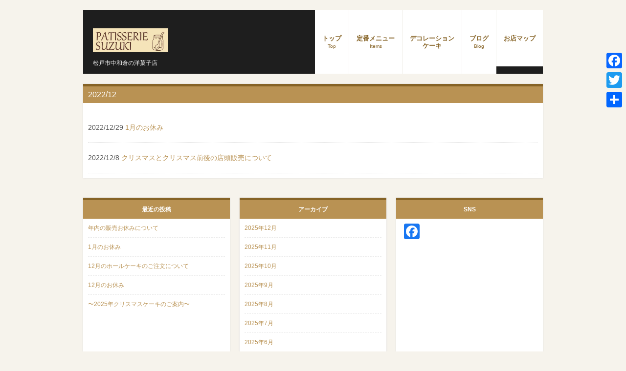

--- FILE ---
content_type: text/html; charset=UTF-8
request_url: https://www.patisserie-suzuki.com/2022/12/
body_size: 40572
content:
<!DOCTYPE html>
<html dir="ltr" lang="ja">
<head>
<meta charset="UTF-8">
<meta name="viewport" content="width=device-width">
<meta name="description" content="12月, 2022 | patisserie suzuki - 松戸市中和倉の洋菓子店">

<link rel="profile" href="http://gmpg.org/xfn/11">
<link rel="stylesheet" type="text/css" media="all" href="https://www.patisserie-suzuki.com/wp-content/themes/patisserie-suzuki/style.css">
<link rel="pingback" href="https://www.patisserie-suzuki.com/xmlrpc.php">
<!--[if lt IE 9]>
<script src="https://www.patisserie-suzuki.com/wp-content/themes/tpl_078_rwd/js/html5.js"></script>
<script src="https://www.patisserie-suzuki.com/wp-content/themes/tpl_078_rwd/js/css3-mediaqueries.js"></script>
<![endif]-->

		<!-- All in One SEO 4.7.0 - aioseo.com -->
		<title>12月, 2022 | patisserie suzuki</title>
		<meta name="robots" content="noindex, max-snippet:-1, max-image-preview:large, max-video-preview:-1" />
		<link rel="canonical" href="https://www.patisserie-suzuki.com/2022/12/" />
		<meta name="generator" content="All in One SEO (AIOSEO) 4.7.0" />
		<script type="application/ld+json" class="aioseo-schema">
			{"@context":"https:\/\/schema.org","@graph":[{"@type":"BreadcrumbList","@id":"https:\/\/www.patisserie-suzuki.com\/2022\/12\/#breadcrumblist","itemListElement":[{"@type":"ListItem","@id":"https:\/\/www.patisserie-suzuki.com\/#listItem","position":1,"name":"Home","item":"https:\/\/www.patisserie-suzuki.com\/","nextItem":"https:\/\/www.patisserie-suzuki.com\/2022\/#listItem"},{"@type":"ListItem","@id":"https:\/\/www.patisserie-suzuki.com\/2022\/#listItem","position":2,"name":"2022","item":"https:\/\/www.patisserie-suzuki.com\/2022\/","nextItem":"https:\/\/www.patisserie-suzuki.com\/2022\/12\/#listItem","previousItem":"https:\/\/www.patisserie-suzuki.com\/#listItem"},{"@type":"ListItem","@id":"https:\/\/www.patisserie-suzuki.com\/2022\/12\/#listItem","position":3,"name":"12\u6708, 2022","previousItem":"https:\/\/www.patisserie-suzuki.com\/2022\/#listItem"}]},{"@type":"CollectionPage","@id":"https:\/\/www.patisserie-suzuki.com\/2022\/12\/#collectionpage","url":"https:\/\/www.patisserie-suzuki.com\/2022\/12\/","name":"12\u6708, 2022 | patisserie suzuki","inLanguage":"ja","isPartOf":{"@id":"https:\/\/www.patisserie-suzuki.com\/#website"},"breadcrumb":{"@id":"https:\/\/www.patisserie-suzuki.com\/2022\/12\/#breadcrumblist"}},{"@type":"Organization","@id":"https:\/\/www.patisserie-suzuki.com\/#organization","name":"patisserie suzuki","description":"\u677e\u6238\u5e02\u4e2d\u548c\u5009\u306e\u6d0b\u83d3\u5b50\u5e97","url":"https:\/\/www.patisserie-suzuki.com\/"},{"@type":"WebSite","@id":"https:\/\/www.patisserie-suzuki.com\/#website","url":"https:\/\/www.patisserie-suzuki.com\/","name":"patisserie suzuki","description":"\u677e\u6238\u5e02\u4e2d\u548c\u5009\u306e\u6d0b\u83d3\u5b50\u5e97","inLanguage":"ja","publisher":{"@id":"https:\/\/www.patisserie-suzuki.com\/#organization"}}]}
		</script>
		<!-- All in One SEO -->

<link rel='dns-prefetch' href='//static.addtoany.com' />
<link rel='dns-prefetch' href='//use.fontawesome.com' />
<link rel='dns-prefetch' href='//maps.googleapis.com' />
<link rel='dns-prefetch' href='//unpkg.com' />
		<!-- This site uses the Google Analytics by ExactMetrics plugin v8.0.1 - Using Analytics tracking - https://www.exactmetrics.com/ -->
		<!-- Note: ExactMetrics is not currently configured on this site. The site owner needs to authenticate with Google Analytics in the ExactMetrics settings panel. -->
					<!-- No tracking code set -->
				<!-- / Google Analytics by ExactMetrics -->
		<script type="text/javascript">
/* <![CDATA[ */
window._wpemojiSettings = {"baseUrl":"https:\/\/s.w.org\/images\/core\/emoji\/14.0.0\/72x72\/","ext":".png","svgUrl":"https:\/\/s.w.org\/images\/core\/emoji\/14.0.0\/svg\/","svgExt":".svg","source":{"concatemoji":"https:\/\/www.patisserie-suzuki.com\/wp-includes\/js\/wp-emoji-release.min.js?ver=6.4.7"}};
/*! This file is auto-generated */
!function(i,n){var o,s,e;function c(e){try{var t={supportTests:e,timestamp:(new Date).valueOf()};sessionStorage.setItem(o,JSON.stringify(t))}catch(e){}}function p(e,t,n){e.clearRect(0,0,e.canvas.width,e.canvas.height),e.fillText(t,0,0);var t=new Uint32Array(e.getImageData(0,0,e.canvas.width,e.canvas.height).data),r=(e.clearRect(0,0,e.canvas.width,e.canvas.height),e.fillText(n,0,0),new Uint32Array(e.getImageData(0,0,e.canvas.width,e.canvas.height).data));return t.every(function(e,t){return e===r[t]})}function u(e,t,n){switch(t){case"flag":return n(e,"\ud83c\udff3\ufe0f\u200d\u26a7\ufe0f","\ud83c\udff3\ufe0f\u200b\u26a7\ufe0f")?!1:!n(e,"\ud83c\uddfa\ud83c\uddf3","\ud83c\uddfa\u200b\ud83c\uddf3")&&!n(e,"\ud83c\udff4\udb40\udc67\udb40\udc62\udb40\udc65\udb40\udc6e\udb40\udc67\udb40\udc7f","\ud83c\udff4\u200b\udb40\udc67\u200b\udb40\udc62\u200b\udb40\udc65\u200b\udb40\udc6e\u200b\udb40\udc67\u200b\udb40\udc7f");case"emoji":return!n(e,"\ud83e\udef1\ud83c\udffb\u200d\ud83e\udef2\ud83c\udfff","\ud83e\udef1\ud83c\udffb\u200b\ud83e\udef2\ud83c\udfff")}return!1}function f(e,t,n){var r="undefined"!=typeof WorkerGlobalScope&&self instanceof WorkerGlobalScope?new OffscreenCanvas(300,150):i.createElement("canvas"),a=r.getContext("2d",{willReadFrequently:!0}),o=(a.textBaseline="top",a.font="600 32px Arial",{});return e.forEach(function(e){o[e]=t(a,e,n)}),o}function t(e){var t=i.createElement("script");t.src=e,t.defer=!0,i.head.appendChild(t)}"undefined"!=typeof Promise&&(o="wpEmojiSettingsSupports",s=["flag","emoji"],n.supports={everything:!0,everythingExceptFlag:!0},e=new Promise(function(e){i.addEventListener("DOMContentLoaded",e,{once:!0})}),new Promise(function(t){var n=function(){try{var e=JSON.parse(sessionStorage.getItem(o));if("object"==typeof e&&"number"==typeof e.timestamp&&(new Date).valueOf()<e.timestamp+604800&&"object"==typeof e.supportTests)return e.supportTests}catch(e){}return null}();if(!n){if("undefined"!=typeof Worker&&"undefined"!=typeof OffscreenCanvas&&"undefined"!=typeof URL&&URL.createObjectURL&&"undefined"!=typeof Blob)try{var e="postMessage("+f.toString()+"("+[JSON.stringify(s),u.toString(),p.toString()].join(",")+"));",r=new Blob([e],{type:"text/javascript"}),a=new Worker(URL.createObjectURL(r),{name:"wpTestEmojiSupports"});return void(a.onmessage=function(e){c(n=e.data),a.terminate(),t(n)})}catch(e){}c(n=f(s,u,p))}t(n)}).then(function(e){for(var t in e)n.supports[t]=e[t],n.supports.everything=n.supports.everything&&n.supports[t],"flag"!==t&&(n.supports.everythingExceptFlag=n.supports.everythingExceptFlag&&n.supports[t]);n.supports.everythingExceptFlag=n.supports.everythingExceptFlag&&!n.supports.flag,n.DOMReady=!1,n.readyCallback=function(){n.DOMReady=!0}}).then(function(){return e}).then(function(){var e;n.supports.everything||(n.readyCallback(),(e=n.source||{}).concatemoji?t(e.concatemoji):e.wpemoji&&e.twemoji&&(t(e.twemoji),t(e.wpemoji)))}))}((window,document),window._wpemojiSettings);
/* ]]> */
</script>
<link rel='stylesheet' id='colorbox-theme1-css' href='https://www.patisserie-suzuki.com/wp-content/plugins/jquery-colorbox/themes/theme1/colorbox.css?ver=4.6.2' type='text/css' media='screen' />
<style id='wp-emoji-styles-inline-css' type='text/css'>

	img.wp-smiley, img.emoji {
		display: inline !important;
		border: none !important;
		box-shadow: none !important;
		height: 1em !important;
		width: 1em !important;
		margin: 0 0.07em !important;
		vertical-align: -0.1em !important;
		background: none !important;
		padding: 0 !important;
	}
</style>
<link rel='stylesheet' id='wp-block-library-css' href='https://www.patisserie-suzuki.com/wp-includes/css/dist/block-library/style.min.css?ver=6.4.7' type='text/css' media='all' />
<style id='classic-theme-styles-inline-css' type='text/css'>
/*! This file is auto-generated */
.wp-block-button__link{color:#fff;background-color:#32373c;border-radius:9999px;box-shadow:none;text-decoration:none;padding:calc(.667em + 2px) calc(1.333em + 2px);font-size:1.125em}.wp-block-file__button{background:#32373c;color:#fff;text-decoration:none}
</style>
<style id='global-styles-inline-css' type='text/css'>
body{--wp--preset--color--black: #000000;--wp--preset--color--cyan-bluish-gray: #abb8c3;--wp--preset--color--white: #ffffff;--wp--preset--color--pale-pink: #f78da7;--wp--preset--color--vivid-red: #cf2e2e;--wp--preset--color--luminous-vivid-orange: #ff6900;--wp--preset--color--luminous-vivid-amber: #fcb900;--wp--preset--color--light-green-cyan: #7bdcb5;--wp--preset--color--vivid-green-cyan: #00d084;--wp--preset--color--pale-cyan-blue: #8ed1fc;--wp--preset--color--vivid-cyan-blue: #0693e3;--wp--preset--color--vivid-purple: #9b51e0;--wp--preset--gradient--vivid-cyan-blue-to-vivid-purple: linear-gradient(135deg,rgba(6,147,227,1) 0%,rgb(155,81,224) 100%);--wp--preset--gradient--light-green-cyan-to-vivid-green-cyan: linear-gradient(135deg,rgb(122,220,180) 0%,rgb(0,208,130) 100%);--wp--preset--gradient--luminous-vivid-amber-to-luminous-vivid-orange: linear-gradient(135deg,rgba(252,185,0,1) 0%,rgba(255,105,0,1) 100%);--wp--preset--gradient--luminous-vivid-orange-to-vivid-red: linear-gradient(135deg,rgba(255,105,0,1) 0%,rgb(207,46,46) 100%);--wp--preset--gradient--very-light-gray-to-cyan-bluish-gray: linear-gradient(135deg,rgb(238,238,238) 0%,rgb(169,184,195) 100%);--wp--preset--gradient--cool-to-warm-spectrum: linear-gradient(135deg,rgb(74,234,220) 0%,rgb(151,120,209) 20%,rgb(207,42,186) 40%,rgb(238,44,130) 60%,rgb(251,105,98) 80%,rgb(254,248,76) 100%);--wp--preset--gradient--blush-light-purple: linear-gradient(135deg,rgb(255,206,236) 0%,rgb(152,150,240) 100%);--wp--preset--gradient--blush-bordeaux: linear-gradient(135deg,rgb(254,205,165) 0%,rgb(254,45,45) 50%,rgb(107,0,62) 100%);--wp--preset--gradient--luminous-dusk: linear-gradient(135deg,rgb(255,203,112) 0%,rgb(199,81,192) 50%,rgb(65,88,208) 100%);--wp--preset--gradient--pale-ocean: linear-gradient(135deg,rgb(255,245,203) 0%,rgb(182,227,212) 50%,rgb(51,167,181) 100%);--wp--preset--gradient--electric-grass: linear-gradient(135deg,rgb(202,248,128) 0%,rgb(113,206,126) 100%);--wp--preset--gradient--midnight: linear-gradient(135deg,rgb(2,3,129) 0%,rgb(40,116,252) 100%);--wp--preset--font-size--small: 13px;--wp--preset--font-size--medium: 20px;--wp--preset--font-size--large: 36px;--wp--preset--font-size--x-large: 42px;--wp--preset--spacing--20: 0.44rem;--wp--preset--spacing--30: 0.67rem;--wp--preset--spacing--40: 1rem;--wp--preset--spacing--50: 1.5rem;--wp--preset--spacing--60: 2.25rem;--wp--preset--spacing--70: 3.38rem;--wp--preset--spacing--80: 5.06rem;--wp--preset--shadow--natural: 6px 6px 9px rgba(0, 0, 0, 0.2);--wp--preset--shadow--deep: 12px 12px 50px rgba(0, 0, 0, 0.4);--wp--preset--shadow--sharp: 6px 6px 0px rgba(0, 0, 0, 0.2);--wp--preset--shadow--outlined: 6px 6px 0px -3px rgba(255, 255, 255, 1), 6px 6px rgba(0, 0, 0, 1);--wp--preset--shadow--crisp: 6px 6px 0px rgba(0, 0, 0, 1);}:where(.is-layout-flex){gap: 0.5em;}:where(.is-layout-grid){gap: 0.5em;}body .is-layout-flow > .alignleft{float: left;margin-inline-start: 0;margin-inline-end: 2em;}body .is-layout-flow > .alignright{float: right;margin-inline-start: 2em;margin-inline-end: 0;}body .is-layout-flow > .aligncenter{margin-left: auto !important;margin-right: auto !important;}body .is-layout-constrained > .alignleft{float: left;margin-inline-start: 0;margin-inline-end: 2em;}body .is-layout-constrained > .alignright{float: right;margin-inline-start: 2em;margin-inline-end: 0;}body .is-layout-constrained > .aligncenter{margin-left: auto !important;margin-right: auto !important;}body .is-layout-constrained > :where(:not(.alignleft):not(.alignright):not(.alignfull)){max-width: var(--wp--style--global--content-size);margin-left: auto !important;margin-right: auto !important;}body .is-layout-constrained > .alignwide{max-width: var(--wp--style--global--wide-size);}body .is-layout-flex{display: flex;}body .is-layout-flex{flex-wrap: wrap;align-items: center;}body .is-layout-flex > *{margin: 0;}body .is-layout-grid{display: grid;}body .is-layout-grid > *{margin: 0;}:where(.wp-block-columns.is-layout-flex){gap: 2em;}:where(.wp-block-columns.is-layout-grid){gap: 2em;}:where(.wp-block-post-template.is-layout-flex){gap: 1.25em;}:where(.wp-block-post-template.is-layout-grid){gap: 1.25em;}.has-black-color{color: var(--wp--preset--color--black) !important;}.has-cyan-bluish-gray-color{color: var(--wp--preset--color--cyan-bluish-gray) !important;}.has-white-color{color: var(--wp--preset--color--white) !important;}.has-pale-pink-color{color: var(--wp--preset--color--pale-pink) !important;}.has-vivid-red-color{color: var(--wp--preset--color--vivid-red) !important;}.has-luminous-vivid-orange-color{color: var(--wp--preset--color--luminous-vivid-orange) !important;}.has-luminous-vivid-amber-color{color: var(--wp--preset--color--luminous-vivid-amber) !important;}.has-light-green-cyan-color{color: var(--wp--preset--color--light-green-cyan) !important;}.has-vivid-green-cyan-color{color: var(--wp--preset--color--vivid-green-cyan) !important;}.has-pale-cyan-blue-color{color: var(--wp--preset--color--pale-cyan-blue) !important;}.has-vivid-cyan-blue-color{color: var(--wp--preset--color--vivid-cyan-blue) !important;}.has-vivid-purple-color{color: var(--wp--preset--color--vivid-purple) !important;}.has-black-background-color{background-color: var(--wp--preset--color--black) !important;}.has-cyan-bluish-gray-background-color{background-color: var(--wp--preset--color--cyan-bluish-gray) !important;}.has-white-background-color{background-color: var(--wp--preset--color--white) !important;}.has-pale-pink-background-color{background-color: var(--wp--preset--color--pale-pink) !important;}.has-vivid-red-background-color{background-color: var(--wp--preset--color--vivid-red) !important;}.has-luminous-vivid-orange-background-color{background-color: var(--wp--preset--color--luminous-vivid-orange) !important;}.has-luminous-vivid-amber-background-color{background-color: var(--wp--preset--color--luminous-vivid-amber) !important;}.has-light-green-cyan-background-color{background-color: var(--wp--preset--color--light-green-cyan) !important;}.has-vivid-green-cyan-background-color{background-color: var(--wp--preset--color--vivid-green-cyan) !important;}.has-pale-cyan-blue-background-color{background-color: var(--wp--preset--color--pale-cyan-blue) !important;}.has-vivid-cyan-blue-background-color{background-color: var(--wp--preset--color--vivid-cyan-blue) !important;}.has-vivid-purple-background-color{background-color: var(--wp--preset--color--vivid-purple) !important;}.has-black-border-color{border-color: var(--wp--preset--color--black) !important;}.has-cyan-bluish-gray-border-color{border-color: var(--wp--preset--color--cyan-bluish-gray) !important;}.has-white-border-color{border-color: var(--wp--preset--color--white) !important;}.has-pale-pink-border-color{border-color: var(--wp--preset--color--pale-pink) !important;}.has-vivid-red-border-color{border-color: var(--wp--preset--color--vivid-red) !important;}.has-luminous-vivid-orange-border-color{border-color: var(--wp--preset--color--luminous-vivid-orange) !important;}.has-luminous-vivid-amber-border-color{border-color: var(--wp--preset--color--luminous-vivid-amber) !important;}.has-light-green-cyan-border-color{border-color: var(--wp--preset--color--light-green-cyan) !important;}.has-vivid-green-cyan-border-color{border-color: var(--wp--preset--color--vivid-green-cyan) !important;}.has-pale-cyan-blue-border-color{border-color: var(--wp--preset--color--pale-cyan-blue) !important;}.has-vivid-cyan-blue-border-color{border-color: var(--wp--preset--color--vivid-cyan-blue) !important;}.has-vivid-purple-border-color{border-color: var(--wp--preset--color--vivid-purple) !important;}.has-vivid-cyan-blue-to-vivid-purple-gradient-background{background: var(--wp--preset--gradient--vivid-cyan-blue-to-vivid-purple) !important;}.has-light-green-cyan-to-vivid-green-cyan-gradient-background{background: var(--wp--preset--gradient--light-green-cyan-to-vivid-green-cyan) !important;}.has-luminous-vivid-amber-to-luminous-vivid-orange-gradient-background{background: var(--wp--preset--gradient--luminous-vivid-amber-to-luminous-vivid-orange) !important;}.has-luminous-vivid-orange-to-vivid-red-gradient-background{background: var(--wp--preset--gradient--luminous-vivid-orange-to-vivid-red) !important;}.has-very-light-gray-to-cyan-bluish-gray-gradient-background{background: var(--wp--preset--gradient--very-light-gray-to-cyan-bluish-gray) !important;}.has-cool-to-warm-spectrum-gradient-background{background: var(--wp--preset--gradient--cool-to-warm-spectrum) !important;}.has-blush-light-purple-gradient-background{background: var(--wp--preset--gradient--blush-light-purple) !important;}.has-blush-bordeaux-gradient-background{background: var(--wp--preset--gradient--blush-bordeaux) !important;}.has-luminous-dusk-gradient-background{background: var(--wp--preset--gradient--luminous-dusk) !important;}.has-pale-ocean-gradient-background{background: var(--wp--preset--gradient--pale-ocean) !important;}.has-electric-grass-gradient-background{background: var(--wp--preset--gradient--electric-grass) !important;}.has-midnight-gradient-background{background: var(--wp--preset--gradient--midnight) !important;}.has-small-font-size{font-size: var(--wp--preset--font-size--small) !important;}.has-medium-font-size{font-size: var(--wp--preset--font-size--medium) !important;}.has-large-font-size{font-size: var(--wp--preset--font-size--large) !important;}.has-x-large-font-size{font-size: var(--wp--preset--font-size--x-large) !important;}
.wp-block-navigation a:where(:not(.wp-element-button)){color: inherit;}
:where(.wp-block-post-template.is-layout-flex){gap: 1.25em;}:where(.wp-block-post-template.is-layout-grid){gap: 1.25em;}
:where(.wp-block-columns.is-layout-flex){gap: 2em;}:where(.wp-block-columns.is-layout-grid){gap: 2em;}
.wp-block-pullquote{font-size: 1.5em;line-height: 1.6;}
</style>
<link rel='stylesheet' id='contact-form-7-css' href='https://www.patisserie-suzuki.com/wp-content/plugins/contact-form-7/includes/css/styles.css?ver=5.5.6' type='text/css' media='all' />
<link rel='stylesheet' id='mysite_pure-css' href='https://unpkg.com/purecss@1.0.0/build/pure-min.css?ver=6.4.7' type='text/css' media='all' />
<link rel='stylesheet' id='mysite_screen-css' href='https://www.patisserie-suzuki.com/wp-content/themes/patisserie-suzuki/assets/css/screen.css?ver=6.4.7' type='text/css' media='all' />
<link rel='stylesheet' id='addtoany-css' href='https://www.patisserie-suzuki.com/wp-content/plugins/add-to-any/addtoany.min.css?ver=1.16' type='text/css' media='all' />
<style id='addtoany-inline-css' type='text/css'>
@media screen and (max-width:980px){
.a2a_floating_style.a2a_vertical_style{display:none;}
}
</style>
<!--[if lte IE 8]>
    <link rel="stylesheet" href="https://unpkg.com/purecss@1.0.0/build/grids-responsive-old-ie-min.css">
<![endif]-->
<!--[if gt IE 8]><!-->
    <link rel="stylesheet" href="https://unpkg.com/purecss@1.0.0/build/grids-responsive-min.css">
<!--<![endif]-->
		<script type="text/javascript" src="https://www.patisserie-suzuki.com/wp-includes/js/jquery/jquery.min.js?ver=3.7.1" id="jquery-core-js"></script>
<script type="text/javascript" src="https://www.patisserie-suzuki.com/wp-includes/js/jquery/jquery-migrate.min.js?ver=3.4.1" id="jquery-migrate-js"></script>
<script type="text/javascript" id="colorbox-js-extra">
/* <![CDATA[ */
var jQueryColorboxSettingsArray = {"jQueryColorboxVersion":"4.6.2","colorboxInline":"false","colorboxIframe":"false","colorboxGroupId":"","colorboxTitle":"","colorboxWidth":"false","colorboxHeight":"false","colorboxMaxWidth":"false","colorboxMaxHeight":"false","colorboxSlideshow":"false","colorboxSlideshowAuto":"false","colorboxScalePhotos":"true","colorboxPreloading":"false","colorboxOverlayClose":"true","colorboxLoop":"true","colorboxEscKey":"true","colorboxArrowKey":"true","colorboxScrolling":"true","colorboxOpacity":"0.85","colorboxTransition":"elastic","colorboxSpeed":"350","colorboxSlideshowSpeed":"2500","colorboxClose":"close","colorboxNext":"next","colorboxPrevious":"previous","colorboxSlideshowStart":"start slideshow","colorboxSlideshowStop":"stop slideshow","colorboxCurrent":"{current} of {total} images","colorboxXhrError":"This content failed to load.","colorboxImgError":"This image failed to load.","colorboxImageMaxWidth":"80%%","colorboxImageMaxHeight":"80%%","colorboxImageHeight":"80%%","colorboxImageWidth":"80%%","colorboxLinkHeight":"80%%","colorboxLinkWidth":"80%%","colorboxInitialHeight":"100","colorboxInitialWidth":"300","autoColorboxJavaScript":"","autoHideFlash":"","autoColorbox":"","autoColorboxGalleries":"","addZoomOverlay":"","useGoogleJQuery":"","colorboxAddClassToLinks":""};
/* ]]> */
</script>
<script type="text/javascript" src="https://www.patisserie-suzuki.com/wp-content/plugins/jquery-colorbox/js/jquery.colorbox-min.js?ver=1.4.33" id="colorbox-js"></script>
<script type="text/javascript" src="https://www.patisserie-suzuki.com/wp-content/plugins/jquery-colorbox/js/jquery-colorbox-wrapper-min.js?ver=4.6.2" id="colorbox-wrapper-js"></script>
<script type="text/javascript" id="addtoany-core-js-before">
/* <![CDATA[ */
window.a2a_config=window.a2a_config||{};a2a_config.callbacks=[];a2a_config.overlays=[];a2a_config.templates={};a2a_localize = {
	Share: "共有",
	Save: "ブックマーク",
	Subscribe: "購読",
	Email: "メール",
	Bookmark: "ブックマーク",
	ShowAll: "すべて表示する",
	ShowLess: "小さく表示する",
	FindServices: "サービスを探す",
	FindAnyServiceToAddTo: "追加するサービスを今すぐ探す",
	PoweredBy: "Powered by",
	ShareViaEmail: "メールでシェアする",
	SubscribeViaEmail: "メールで購読する",
	BookmarkInYourBrowser: "ブラウザにブックマーク",
	BookmarkInstructions: "このページをブックマークするには、 Ctrl+D または \u2318+D を押下。",
	AddToYourFavorites: "お気に入りに追加",
	SendFromWebOrProgram: "任意のメールアドレスまたはメールプログラムから送信",
	EmailProgram: "メールプログラム",
	More: "詳細&#8230;",
	ThanksForSharing: "Thanks for sharing!",
	ThanksForFollowing: "Thanks for following!"
};
/* ]]> */
</script>
<script type="text/javascript" defer src="https://static.addtoany.com/menu/page.js" id="addtoany-core-js"></script>
<script type="text/javascript" defer src="https://www.patisserie-suzuki.com/wp-content/plugins/add-to-any/addtoany.min.js?ver=1.1" id="addtoany-jquery-js"></script>
<script type="text/javascript" src="https://www.patisserie-suzuki.com/wp-content/themes/patisserie-suzuki/js/MergingImageBoxes/js/jquery.transform-0.9.3.min.js?ver=6.4.7" id="jquery.transform-js"></script>
<script type="text/javascript" src="https://use.fontawesome.com/12e3ec3bcc.js?ver=6.4.7" id="mysite_awesome-js"></script>
<script type="text/javascript" src="//maps.googleapis.com/maps/api/js?v=3.exp&amp;sensor=false&amp;key=AIzaSyA7d-BuoS2AyFXCNIjY3cI9VENfXOfOfyo&amp;ver=6.4.7" id="mysite_google-map-js"></script>
<script type="text/javascript" src="https://www.patisserie-suzuki.com/wp-content/themes/patisserie-suzuki/js/jquery.rwdImageMaps.js?ver=6.4.7" id="mysite_imagemap-js"></script>
<link rel="EditURI" type="application/rsd+xml" title="RSD" href="https://www.patisserie-suzuki.com/xmlrpc.php?rsd" />

        <script type="text/javascript">
            var jQueryMigrateHelperHasSentDowngrade = false;

			window.onerror = function( msg, url, line, col, error ) {
				// Break out early, do not processing if a downgrade reqeust was already sent.
				if ( jQueryMigrateHelperHasSentDowngrade ) {
					return true;
                }

				var xhr = new XMLHttpRequest();
				var nonce = '695b0e5c39';
				var jQueryFunctions = [
					'andSelf',
					'browser',
					'live',
					'boxModel',
					'support.boxModel',
					'size',
					'swap',
					'clean',
					'sub',
                ];
				var match_pattern = /\)\.(.+?) is not a function/;
                var erroredFunction = msg.match( match_pattern );

                // If there was no matching functions, do not try to downgrade.
                if ( null === erroredFunction || typeof erroredFunction !== 'object' || typeof erroredFunction[1] === "undefined" || -1 === jQueryFunctions.indexOf( erroredFunction[1] ) ) {
                    return true;
                }

                // Set that we've now attempted a downgrade request.
                jQueryMigrateHelperHasSentDowngrade = true;

				xhr.open( 'POST', 'https://www.patisserie-suzuki.com/wp-admin/admin-ajax.php' );
				xhr.setRequestHeader( 'Content-Type', 'application/x-www-form-urlencoded' );
				xhr.onload = function () {
					var response,
                        reload = false;

					if ( 200 === xhr.status ) {
                        try {
                        	response = JSON.parse( xhr.response );

                        	reload = response.data.reload;
                        } catch ( e ) {
                        	reload = false;
                        }
                    }

					// Automatically reload the page if a deprecation caused an automatic downgrade, ensure visitors get the best possible experience.
					if ( reload ) {
						location.reload();
                    }
				};

				xhr.send( encodeURI( 'action=jquery-migrate-downgrade-version&_wpnonce=' + nonce ) );

				// Suppress error alerts in older browsers
				return true;
			}
        </script>

		<!-- ## NXS/OG ## --><!-- ## NXSOGTAGS ## --><!-- ## NXS/OG ## -->
<script src="https://www.patisserie-suzuki.com/wp-content/themes/tpl_078_rwd/js/script.js"></script>
</head>
<body>

<header id="header">
	<div class="inner">

		<div class="logo">		
			<a href="https://www.patisserie-suzuki.com/" title="patisserie suzuki" rel="home">
				<h1><img src="https://www.patisserie-suzuki.com/wp-content/themes/patisserie-suzuki/img/logo.png" style="width: 154px;" alt="patisserie suzuki"></h1><span>松戸市中和倉の洋菓子店</span>
    	</a>

		</div>
    
  	<nav id="mainNav">
  		<div class="inner">
    		<a class="menu" id="menu"><span>MENU</span></a>
				<div class="panel">   
    	<ul id="topnav"><li id="menu-item-15" class="menu-item menu-item-type-post_type menu-item-object-page menu-item-home"><a href="https://www.patisserie-suzuki.com/"><strong>トップ</strong><br><span>Top</span></a></li>
<li id="menu-item-56" class="menu-item menu-item-type-post_type menu-item-object-page"><a href="https://www.patisserie-suzuki.com/items/"><strong>定番メニュー</strong><br><span>Items</span></a></li>
<li id="menu-item-886" class="menu-item menu-item-type-post_type menu-item-object-page"><a href="https://www.patisserie-suzuki.com/wholecake/"><strong>デコレーション<br/>ケーキ</strong></a></li>
<li id="menu-item-20" class="menu-item menu-item-type-taxonomy menu-item-object-category"><a href="https://www.patisserie-suzuki.com/category/blog/"><strong>ブログ</strong><br><span>Blog</span></a></li>
<li id="menu-item-1330" class="menu-item menu-item-type-post_type menu-item-object-page"><a href="https://www.patisserie-suzuki.com/access-2/"><strong>お店マップ</strong></a></li>
</ul>    		</div>
    	</div>
    </nav>
  
	</div>
</header>  


<div id="wrapper"><main id="main">
	<section class="content">	

		<header>
				<h2 class="heading">2022/12</h2>
		    </header>
	
  	<div class="post">
				
		<div id="post-1381" class="archive">
    		<p><time datetime="2022-12-29">2022/12/29</time> <a href="https://www.patisserie-suzuki.com/2022/12/29/12%e6%9c%88%e3%81%ae%e3%81%8a%e4%bc%91%e3%81%bf%e3%81%a8%e3%81%94%e6%a1%88%e5%86%85-2-2-2-3-2-2-2-2-2-2-2-2-2-2-2-3/" rel="bookmark" title="Permanent Link to 1月のお休み"><span>1月のお休み</span></a>
  	</div>
	
	
		<div id="post-1366" class="archive">
    		<p><time datetime="2022-12-08">2022/12/8</time> <a href="https://www.patisserie-suzuki.com/2022/12/08/12%e6%9c%8824%ef%bd%a525%e6%97%a5%e3%81%ae%e5%ba%97%e9%a0%ad%e8%b2%a9%e5%a3%b2%e3%81%ab%e3%81%a4%e3%81%84%e3%81%a6-2/" rel="bookmark" title="Permanent Link to クリスマスとクリスマス前後の店頭販売について"><span>クリスマスとクリスマス前後の店頭販売について</span></a>
  	</div>
	
			</div>
	</section>
  </main>
<!-- / コンテンツ -->
<div id="sub" class="gridWrapper">
<section class="grid">
		
		<h3>最近の投稿</h3>
		<ul>
											<li>
					<a href="https://www.patisserie-suzuki.com/2025/12/27/12%e6%9c%8824%ef%bd%a525%e6%97%a5%e3%81%ae%e5%ba%97%e9%a0%ad%e8%b2%a9%e5%a3%b2%e3%81%ab%e3%81%a4%e3%81%84%e3%81%a6-2-2-2/">年内の販売お休みについて</a>
									</li>
											<li>
					<a href="https://www.patisserie-suzuki.com/2025/12/14/12%e6%9c%88%e3%81%ae%e3%81%8a%e4%bc%91%e3%81%bf%e3%81%a8%e3%81%94%e6%a1%88%e5%86%85-2-2-2-3-2-2-2-2-2-2-2-2-2-2-2-3-3-4/">1月のお休み</a>
									</li>
											<li>
					<a href="https://www.patisserie-suzuki.com/2025/11/21/12%e6%9c%88%e3%81%ae%e3%81%8a%e4%bc%91%e3%81%bf%e3%81%a8%e3%81%94%e6%a1%88%e5%86%85-3-2-3-2-2/">12月のホールケーキのご注文について</a>
									</li>
											<li>
					<a href="https://www.patisserie-suzuki.com/2025/11/13/12%e6%9c%88%e3%81%ae%e3%81%8a%e4%bc%91%e3%81%bf%e3%81%a8%e3%81%94%e6%a1%88%e5%86%85-2-2-2-3-2-2-2-2-2-2-2-2-2-2-2-3-2-2-2-3-2-2-2-2-2-2-2-2/">12月のお休み</a>
									</li>
											<li>
					<a href="https://www.patisserie-suzuki.com/2025/11/13/%e3%82%af%e3%83%aa%e3%82%b9%e3%83%9e%e3%82%b9%e3%82%b1%e3%83%bc%e3%82%ad%e3%81%ae%e3%81%94%e4%ba%88%e7%b4%84%e5%8f%97%e4%bb%98%e4%b8%ad%e3%81%a7%e3%81%99-2-2-2-2-2/">〜2025年クリスマスケーキのご案内〜</a>
									</li>
					</ul>

		</section><section class="grid"><h3>アーカイブ</h3>
			<ul>
					<li><a href='https://www.patisserie-suzuki.com/2025/12/'>2025年12月</a></li>
	<li><a href='https://www.patisserie-suzuki.com/2025/11/'>2025年11月</a></li>
	<li><a href='https://www.patisserie-suzuki.com/2025/10/'>2025年10月</a></li>
	<li><a href='https://www.patisserie-suzuki.com/2025/09/'>2025年9月</a></li>
	<li><a href='https://www.patisserie-suzuki.com/2025/08/'>2025年8月</a></li>
	<li><a href='https://www.patisserie-suzuki.com/2025/07/'>2025年7月</a></li>
	<li><a href='https://www.patisserie-suzuki.com/2025/06/'>2025年6月</a></li>
	<li><a href='https://www.patisserie-suzuki.com/2025/05/'>2025年5月</a></li>
	<li><a href='https://www.patisserie-suzuki.com/2025/04/'>2025年4月</a></li>
	<li><a href='https://www.patisserie-suzuki.com/2025/03/'>2025年3月</a></li>
	<li><a href='https://www.patisserie-suzuki.com/2025/02/'>2025年2月</a></li>
	<li><a href='https://www.patisserie-suzuki.com/2025/01/'>2025年1月</a></li>
	<li><a href='https://www.patisserie-suzuki.com/2024/12/'>2024年12月</a></li>
	<li><a href='https://www.patisserie-suzuki.com/2024/11/'>2024年11月</a></li>
	<li><a href='https://www.patisserie-suzuki.com/2024/10/'>2024年10月</a></li>
	<li><a href='https://www.patisserie-suzuki.com/2024/09/'>2024年9月</a></li>
	<li><a href='https://www.patisserie-suzuki.com/2024/08/'>2024年8月</a></li>
	<li><a href='https://www.patisserie-suzuki.com/2024/07/'>2024年7月</a></li>
	<li><a href='https://www.patisserie-suzuki.com/2024/06/'>2024年6月</a></li>
	<li><a href='https://www.patisserie-suzuki.com/2024/05/'>2024年5月</a></li>
	<li><a href='https://www.patisserie-suzuki.com/2024/04/'>2024年4月</a></li>
	<li><a href='https://www.patisserie-suzuki.com/2024/03/'>2024年3月</a></li>
	<li><a href='https://www.patisserie-suzuki.com/2024/02/'>2024年2月</a></li>
	<li><a href='https://www.patisserie-suzuki.com/2024/01/'>2024年1月</a></li>
	<li><a href='https://www.patisserie-suzuki.com/2023/12/'>2023年12月</a></li>
	<li><a href='https://www.patisserie-suzuki.com/2023/11/'>2023年11月</a></li>
	<li><a href='https://www.patisserie-suzuki.com/2023/10/'>2023年10月</a></li>
	<li><a href='https://www.patisserie-suzuki.com/2023/09/'>2023年9月</a></li>
	<li><a href='https://www.patisserie-suzuki.com/2023/08/'>2023年8月</a></li>
	<li><a href='https://www.patisserie-suzuki.com/2023/07/'>2023年7月</a></li>
	<li><a href='https://www.patisserie-suzuki.com/2023/06/'>2023年6月</a></li>
	<li><a href='https://www.patisserie-suzuki.com/2023/05/'>2023年5月</a></li>
	<li><a href='https://www.patisserie-suzuki.com/2023/04/'>2023年4月</a></li>
	<li><a href='https://www.patisserie-suzuki.com/2023/03/'>2023年3月</a></li>
	<li><a href='https://www.patisserie-suzuki.com/2023/02/'>2023年2月</a></li>
	<li><a href='https://www.patisserie-suzuki.com/2023/01/'>2023年1月</a></li>
	<li><a href='https://www.patisserie-suzuki.com/2022/12/' aria-current="page">2022年12月</a></li>
	<li><a href='https://www.patisserie-suzuki.com/2022/11/'>2022年11月</a></li>
	<li><a href='https://www.patisserie-suzuki.com/2022/10/'>2022年10月</a></li>
	<li><a href='https://www.patisserie-suzuki.com/2022/09/'>2022年9月</a></li>
	<li><a href='https://www.patisserie-suzuki.com/2022/08/'>2022年8月</a></li>
	<li><a href='https://www.patisserie-suzuki.com/2022/07/'>2022年7月</a></li>
	<li><a href='https://www.patisserie-suzuki.com/2022/06/'>2022年6月</a></li>
	<li><a href='https://www.patisserie-suzuki.com/2022/05/'>2022年5月</a></li>
	<li><a href='https://www.patisserie-suzuki.com/2022/04/'>2022年4月</a></li>
	<li><a href='https://www.patisserie-suzuki.com/2022/03/'>2022年3月</a></li>
	<li><a href='https://www.patisserie-suzuki.com/2022/02/'>2022年2月</a></li>
	<li><a href='https://www.patisserie-suzuki.com/2022/01/'>2022年1月</a></li>
	<li><a href='https://www.patisserie-suzuki.com/2021/12/'>2021年12月</a></li>
	<li><a href='https://www.patisserie-suzuki.com/2021/11/'>2021年11月</a></li>
	<li><a href='https://www.patisserie-suzuki.com/2021/10/'>2021年10月</a></li>
	<li><a href='https://www.patisserie-suzuki.com/2021/09/'>2021年9月</a></li>
	<li><a href='https://www.patisserie-suzuki.com/2021/07/'>2021年7月</a></li>
	<li><a href='https://www.patisserie-suzuki.com/2021/06/'>2021年6月</a></li>
	<li><a href='https://www.patisserie-suzuki.com/2021/05/'>2021年5月</a></li>
	<li><a href='https://www.patisserie-suzuki.com/2021/04/'>2021年4月</a></li>
	<li><a href='https://www.patisserie-suzuki.com/2021/02/'>2021年2月</a></li>
	<li><a href='https://www.patisserie-suzuki.com/2021/01/'>2021年1月</a></li>
	<li><a href='https://www.patisserie-suzuki.com/2020/12/'>2020年12月</a></li>
	<li><a href='https://www.patisserie-suzuki.com/2020/11/'>2020年11月</a></li>
	<li><a href='https://www.patisserie-suzuki.com/2020/10/'>2020年10月</a></li>
	<li><a href='https://www.patisserie-suzuki.com/2020/09/'>2020年9月</a></li>
	<li><a href='https://www.patisserie-suzuki.com/2020/08/'>2020年8月</a></li>
	<li><a href='https://www.patisserie-suzuki.com/2020/07/'>2020年7月</a></li>
	<li><a href='https://www.patisserie-suzuki.com/2020/06/'>2020年6月</a></li>
	<li><a href='https://www.patisserie-suzuki.com/2020/04/'>2020年4月</a></li>
	<li><a href='https://www.patisserie-suzuki.com/2020/03/'>2020年3月</a></li>
	<li><a href='https://www.patisserie-suzuki.com/2020/02/'>2020年2月</a></li>
	<li><a href='https://www.patisserie-suzuki.com/2020/01/'>2020年1月</a></li>
	<li><a href='https://www.patisserie-suzuki.com/2019/12/'>2019年12月</a></li>
	<li><a href='https://www.patisserie-suzuki.com/2019/11/'>2019年11月</a></li>
	<li><a href='https://www.patisserie-suzuki.com/2019/10/'>2019年10月</a></li>
	<li><a href='https://www.patisserie-suzuki.com/2019/08/'>2019年8月</a></li>
	<li><a href='https://www.patisserie-suzuki.com/2019/07/'>2019年7月</a></li>
	<li><a href='https://www.patisserie-suzuki.com/2019/06/'>2019年6月</a></li>
	<li><a href='https://www.patisserie-suzuki.com/2019/05/'>2019年5月</a></li>
	<li><a href='https://www.patisserie-suzuki.com/2019/04/'>2019年4月</a></li>
	<li><a href='https://www.patisserie-suzuki.com/2019/03/'>2019年3月</a></li>
	<li><a href='https://www.patisserie-suzuki.com/2019/02/'>2019年2月</a></li>
	<li><a href='https://www.patisserie-suzuki.com/2018/12/'>2018年12月</a></li>
	<li><a href='https://www.patisserie-suzuki.com/2018/11/'>2018年11月</a></li>
	<li><a href='https://www.patisserie-suzuki.com/2018/10/'>2018年10月</a></li>
	<li><a href='https://www.patisserie-suzuki.com/2018/09/'>2018年9月</a></li>
	<li><a href='https://www.patisserie-suzuki.com/2018/08/'>2018年8月</a></li>
	<li><a href='https://www.patisserie-suzuki.com/2018/07/'>2018年7月</a></li>
	<li><a href='https://www.patisserie-suzuki.com/2018/06/'>2018年6月</a></li>
	<li><a href='https://www.patisserie-suzuki.com/2018/05/'>2018年5月</a></li>
	<li><a href='https://www.patisserie-suzuki.com/2018/04/'>2018年4月</a></li>
	<li><a href='https://www.patisserie-suzuki.com/2018/03/'>2018年3月</a></li>
	<li><a href='https://www.patisserie-suzuki.com/2018/02/'>2018年2月</a></li>
	<li><a href='https://www.patisserie-suzuki.com/2018/01/'>2018年1月</a></li>
	<li><a href='https://www.patisserie-suzuki.com/2017/12/'>2017年12月</a></li>
	<li><a href='https://www.patisserie-suzuki.com/2017/11/'>2017年11月</a></li>
	<li><a href='https://www.patisserie-suzuki.com/2017/10/'>2017年10月</a></li>
	<li><a href='https://www.patisserie-suzuki.com/2017/09/'>2017年9月</a></li>
	<li><a href='https://www.patisserie-suzuki.com/2017/08/'>2017年8月</a></li>
	<li><a href='https://www.patisserie-suzuki.com/2017/07/'>2017年7月</a></li>
	<li><a href='https://www.patisserie-suzuki.com/2017/06/'>2017年6月</a></li>
			</ul>

			</section><section class="grid"><h3>SNS</h3><div class="a2a_kit a2a_kit_size_32 a2a_follow addtoany_list"><a class="a2a_button_facebook" href="https://www.facebook.com/patiseriesuzuki" title="Facebook" rel="noopener" target="_blank"></a></div></section></div></div>
<!-- / WRAPPER -->

<!-- フッター -->
<footer id="footer">
	<div class="inner">
  
  	<!-- 3カラム -->
    <div class="gridWrapper">
		
			<div class="grid">
	  		<!-- ロゴ -->
				<p class="logo">		
  				<a href="https://www.patisserie-suzuki.com/" title="patisserie suzuki" rel="home">
						PATISSERIE SUZUKI						<br><span>松戸市中和倉の洋菓子店</span>    			</a>
				</p>
        <!-- / ロゴ -->
     	</div> 
			
      <!-- 電話番号+受付時間 -->
    	<div class="grid">
    		<p class="tel"><span>電話:</span> <strong>047-340-2558</strong></p>
    		<p class="open">営業時間: 10:00 -- 18:30（月曜日＋不定休）</p>
			<!-- / 電話番号+受付時間 -->
      </div>
		
    	<div class="grid copyright">
      	Copyright(c) 2026 patisserie suzuki All Rights Reserved. Design by <a href="http://f-tpl.com" target="_blank" rel="nofollow">http://f-tpl.com</a>
      </div>
	
    </div>
		<!-- / 3カラム -->
      
	</div>
</footer>
<!-- / フッター -->

<div class="a2a_kit a2a_kit_size_32 a2a_floating_style a2a_vertical_style" style="right:0px;top:100px;background-color:transparent"><a class="a2a_button_facebook" href="https://www.addtoany.com/add_to/facebook?linkurl=https%3A%2F%2Fwww.patisserie-suzuki.com%2F2022%2F12%2F&amp;linkname=12%E6%9C%88%2C%202022%20%7C%20patisserie%20suzuki" title="Facebook" rel="nofollow noopener" target="_blank"></a><a class="a2a_button_twitter" href="https://www.addtoany.com/add_to/twitter?linkurl=https%3A%2F%2Fwww.patisserie-suzuki.com%2F2022%2F12%2F&amp;linkname=12%E6%9C%88%2C%202022%20%7C%20patisserie%20suzuki" title="Twitter" rel="nofollow noopener" target="_blank"></a><a class="a2a_dd addtoany_share_save addtoany_share" href="https://www.addtoany.com/share"></a></div><script type="text/javascript" src="https://www.patisserie-suzuki.com/wp-includes/js/dist/vendor/wp-polyfill-inert.min.js?ver=3.1.2" id="wp-polyfill-inert-js"></script>
<script type="text/javascript" src="https://www.patisserie-suzuki.com/wp-includes/js/dist/vendor/regenerator-runtime.min.js?ver=0.14.0" id="regenerator-runtime-js"></script>
<script type="text/javascript" src="https://www.patisserie-suzuki.com/wp-includes/js/dist/vendor/wp-polyfill.min.js?ver=3.15.0" id="wp-polyfill-js"></script>
<script type="text/javascript" id="contact-form-7-js-extra">
/* <![CDATA[ */
var wpcf7 = {"api":{"root":"https:\/\/www.patisserie-suzuki.com\/wp-json\/","namespace":"contact-form-7\/v1"},"cached":"1"};
/* ]]> */
</script>
<script type="text/javascript" src="https://www.patisserie-suzuki.com/wp-content/plugins/contact-form-7/includes/js/index.js?ver=5.5.6" id="contact-form-7-js"></script>
</body>
</html>

--- FILE ---
content_type: text/css
request_url: https://www.patisserie-suzuki.com/wp-content/themes/patisserie-suzuki/style.css
body_size: 1721
content:
/*
Template: tpl_078_rwd
Theme Name: patisserie-suzuki
Version:1.0
*/

@charset "UTF-8";

@import url("../tpl_078_rwd/style.css");




.im_wrapper div{
	left:-500px;
	width:125px;
	height:125px;
	position:absolute;
	background-repeat:no-repeat;
	background-color:#fff;
	cursor:pointer;
	-moz-box-shadow:1px 1px 3px #000;
	-webkit-box-shadow:1px 1px 3px #000;
	box-shadow:1px 1px 3px #000;
}
.im_wrapper div img{
	float:left;
	width:115px;
	height:115px;
	margin:5px 0px 0px 5px;
}
.im_loading{
	display:none;
	position:fixed;
	top:50%;
	left:50%;
	margin:-35px 0px 0px -35px;
	background:#fff url(./js/MergingImageBoxes/images/loader.gif) no-repeat center center;
	width:70px;
	height:70px;
	z-index:9999;
	-moz-border-radius:10px;
	-webkit-border-radius:10px;
	border-radius:10px;
	-moz-box-shadow:1px 1px 3px #000;
	-webkit-box-shadow:1px 1px 3px #000;
	box-shadow:1px 1px 3px #000;
	opacity:0.7;
	filter:progid:DXImageTransform.Microsoft.Alpha(opacity=70);
}
.im_next,
.im_prev{
	width:50px;
	height:50px;
	position:fixed;
	bottom:50%;
	margin-top:-25px;
	cursor:pointer;
	opacity:0.7;
	z-index:1000;
	-moz-box-shadow:0px 0px 3px #000;
	-webkit-box-shadow:0px 0px 3px #000;
	box-shadow:0px 0px 3px #000;
	-moz-border-radius:2px;
	-webkit-border-radius:2px;
	border-radius:2px;
	filter:progid:DXImageTransform.Microsoft.Alpha(opacity=70);
}
.im_next:hover,
.im_prev:hover
{
	opacity:0.9;
}
.im_next{
	background:#fff url(./js/MergingImageBoxes/images/next.png) no-repeat center center;
	right:-50px; /*10 to show*/
}
.im_prev{
	background:#fff url(./js/MergingImageBoxes/images/prev.png) no-repeat center center;
	left:-50px; /*10 to show*/
}


.addtoany_list {
	padding: 1em;
}
.addtoany_list a {
	margin-top: 0.3em;
}

--- FILE ---
content_type: text/css
request_url: https://www.patisserie-suzuki.com/wp-content/themes/patisserie-suzuki/assets/css/screen.css?ver=6.4.7
body_size: 6921
content:
@charset "UTF-8";
/* Welcome to Compass.
 * In this file you should write your main styles. (or centralize your imports)
 * Import this file using the following HTML or equivalent:
 * <link href="/stylesheets/screen.css" media="screen, projection" rel="stylesheet" type="text/css" /> */
/* line 10, ../scss/_img-frame.scss */
.img-frame1 {
  display: inline-block;
  box-shadow: 0px 0px 20px -5px rgba(0, 0, 0, 0.8);
  line-height: 0;
}

/* line 31, ../scss/_img-frame.scss */
.img-frame2 {
  display: inline-block;
  position: relative;
}
/* line 19, ../scss/_img-frame.scss */
.img-frame2:after {
  position: absolute;
  display: block;
  content: "";
  top: 0;
  left: 0;
  width: 100%;
  height: 100%;
  background: radial-gradient(rgba(255, 255, 255, 0) 80%, #ffffff 90%);
  /* 塗りつぶす */
}

/* line 56, ../scss/_img-frame.scss */
.img-frame3 {
  display: inline-block;
  position: relative;
  max-width: 100%;
}
/* line 40, ../scss/_img-frame.scss */
.img-frame3:after {
  position: absolute;
  display: block;
  content: "";
  top: 0;
  left: 0;
  width: 100%;
  height: 100%;
  box-shadow: inset 0 0 20px #fff, inset 0 0 20px #fff, inset 0 0 20px #fff, inset 0 0 20px #fff;
}

/* line 75, ../scss/_common.scss */
.lg-show {
  display: none;
}

/* line 78, ../scss/_common.scss */
.md-show {
  display: none;
}

/* line 81, ../scss/_common.scss */
.md-show- {
  display: none;
}

/* line 87, ../scss/_common.scss */
.w100 {
  width: 100%;
}

/* line 90, ../scss/_common.scss */
.w90 {
  width: 90%;
}

/* line 93, ../scss/_common.scss */
.w80 {
  width: 80%;
}

/* line 96, ../scss/_common.scss */
.w70 {
  width: 70%;
}

/* line 99, ../scss/_common.scss */
.w60 {
  width: 60%;
}

/* line 102, ../scss/_common.scss */
.w50 {
  width: 50%;
}

/* line 105, ../scss/_common.scss */
.w40 {
  width: 40%;
}

/* line 108, ../scss/_common.scss */
.w30 {
  width: 30%;
}

/* line 111, ../scss/_common.scss */
.w20 {
  width: 20%;
}

/* line 114, ../scss/_common.scss */
.w10 {
  width: 10%;
}

/* line 118, ../scss/_common.scss */
.spw100 {
  width: 100%;
}

/* line 123, ../scss/_common.scss */
.red {
  color: red;
}

/* line 127, ../scss/_common.scss */
.hide {
  display: none !important;
}

/* line 131, ../scss/_common.scss */
.fleft {
  float: left;
}

/* line 134, ../scss/_common.scss */
.fright {
  float: right;
}

/* line 137, ../scss/_common.scss */
.tleft {
  text-align: left;
}

/* line 140, ../scss/_common.scss */
.tright {
  text-align: right;
}

/* line 143, ../scss/_common.scss */
.tcenter {
  text-align: center;
}

/* line 147, ../scss/_common.scss */
.ml {
  margin-left: 1em;
}

/* line 150, ../scss/_common.scss */
.mb {
  margin-bottom: 1em;
}

/* line 153, ../scss/_common.scss */
.mt {
  margin-top: 1em;
}

/* line 156, ../scss/_common.scss */
.mr {
  margin-right: 1em;
}

/* line 161, ../scss/_common.scss */
.d-inline-block {
  display: inline-block;
  box-sizing: border-box;
}

/* line 166, ../scss/_common.scss */
.d-inline {
  display: inline;
}

/* line 170, ../scss/_common.scss */
.d-block {
  display: block;
  box-sizing: border-box;
}

/* line 175, ../scss/_common.scss */
.wrapper {
  margin: 0 auto;
}

@media screen and (min-width: 48em) {
  /* line 5, ../scss/_common_md.scss */
  .sp-show {
    display: none;
  }

  /* line 9, ../scss/_common_md.scss */
  .md-show {
    display: inline-block;
  }
  /* line 11, ../scss/_common_md.scss */
  .md-show.block-show {
    display: block;
  }
  /* line 14, ../scss/_common_md.scss */
  .md-show.inline-block-show {
    display: inline-block;
  }
  /* line 17, ../scss/_common_md.scss */
  .md-show.table-show {
    display: table;
  }

  /* line 22, ../scss/_common_md.scss */
  .md-show-- {
    display: inline-block;
  }
  /* line 24, ../scss/_common_md.scss */
  .md-show--.block-show {
    display: block;
  }
  /* line 27, ../scss/_common_md.scss */
  .md-show--.inline-block-show {
    display: inline-block;
  }
  /* line 30, ../scss/_common_md.scss */
  .md-show--.table-show {
    display: table;
  }

  /* line 36, ../scss/_common_md.scss */
  .md-show- {
    display: inline-block;
  }
  /* line 38, ../scss/_common_md.scss */
  .md-show-.block-show {
    display: block;
  }
  /* line 41, ../scss/_common_md.scss */
  .md-show-.inline-block-show {
    display: inline-block;
  }
  /* line 44, ../scss/_common_md.scss */
  .md-show-.table-show {
    display: table;
  }

  /* line 49, ../scss/_common_md.scss */
  .lg-show {
    display: none;
  }

  /* line 53, ../scss/_common_md.scss */
  .w100.spw100 {
    width: 100%;
  }

  /* line 56, ../scss/_common_md.scss */
  .w90.spw100 {
    width: 90%;
  }

  /* line 59, ../scss/_common_md.scss */
  .w80.spw100 {
    width: 80%;
  }

  /* line 62, ../scss/_common_md.scss */
  .w70.spw100 {
    width: 70%;
  }

  /* line 65, ../scss/_common_md.scss */
  .w60.spw100 {
    width: 60%;
  }

  /* line 68, ../scss/_common_md.scss */
  .w50.spw100 {
    width: 50%;
  }

  /* line 71, ../scss/_common_md.scss */
  .w40.spw100 {
    width: 40%;
  }

  /* line 74, ../scss/_common_md.scss */
  .w30.spw100 {
    width: 30%;
  }

  /* line 77, ../scss/_common_md.scss */
  .w20.spw100 {
    width: 20%;
  }

  /* line 80, ../scss/_common_md.scss */
  .w10.spw100 {
    width: 10%;
  }
}
@media screen and (min-width: 64em) {
  /* line 5, ../scss/_common_lg.scss */
  .sp-show {
    display: none;
  }

  /* line 9, ../scss/_common_lg.scss */
  .md-show {
    display: none;
  }

  /* line 13, ../scss/_common_lg.scss */
  .md-show- {
    display: inline-block;
  }
  /* line 15, ../scss/_common_lg.scss */
  .md-show-.block-show {
    display: block;
  }
  /* line 18, ../scss/_common_lg.scss */
  .md-show-.inline-block-show {
    display: inline-block;
  }
  /* line 21, ../scss/_common_lg.scss */
  .md-show-.table-show {
    display: table;
  }

  /* line 26, ../scss/_common_lg.scss */
  .md-show-- {
    display: none;
  }

  /* line 30, ../scss/_common_lg.scss */
  .lg-show {
    display: inline-block;
  }
  /* line 32, ../scss/_common_lg.scss */
  .lg-show.block-show {
    display: block;
  }
  /* line 35, ../scss/_common_lg.scss */
  .lg-show.inline-block-show {
    display: inline-block;
  }
  /* line 38, ../scss/_common_lg.scss */
  .lg-show.table-show {
    display: table;
  }
}
/* line 2, ../scss/_style.scss */
.logo a {
  font-family: verdana,"ヒラギノ丸ゴ ProN W4","Hiragino Maru Gothic ProN","メイリオ","Meiryo","ＭＳ Ｐゴシック","MS PGothic",Sans-Serif;
}

/* line 6, ../scss/_style.scss */
#header .logo {
  padding: 30px 0 10px 20px;
}

/* line 11, ../scss/_style.scss */
.w100 {
  width: 100%;
}

/* line 15, ../scss/_style.scss */
.inner__padding1em {
  padding: 1em;
}

/* line 19, ../scss/_style.scss */
.post--img_max100 {
  max-width: 100%;
}

/* line 23, ../scss/_style.scss */
.acf-map__height300 {
  height: 300px;
}

/* line 28, ../scss/_style.scss */
.img.post-thum img {
  width: 100%;
  max-width: none;
}


--- FILE ---
content_type: text/css
request_url: https://www.patisserie-suzuki.com/wp-content/themes/tpl_078_rwd/style.css
body_size: 13064
content:
@charset "utf-8";
/*
Theme Name: tpl_078_rwd
Theme URI: http://theme.o2gp.com/
Description: tpl_078_rwd
Version: 1.0
Author: o2 Group
Author URI: http://theme.o2gp.com/
Tags: simple

	o2 Group v1.0
	 http://theme.o2gp.com/

	This theme was designed and built by o2 Group,
	whose blog you will find at http://theme.o2gp.com/

	The CSS, XHTML and design is released under GPL:
	http://www.opensource.org/licenses/gpl-license.php

*/

/* =Reset default browser CSS.
Based on work by Eric Meyer:http://meyerweb.com/eric/tools/css/reset/index.html
-------------------------------------------------------------- */
html, body, div, span, applet, object, iframe, h1, h2, h3, h4, h5, h6, p, blockquote, pre, a, abbr, acronym, address, big, cite, code, del, dfn, em, font, ins, kbd, q, s, samp, small, strike, strong, sub, sup, tt, var, dl, dt, dd, ol, ul, li, fieldset, form, label, legend, table, caption, tbody, tfoot, thead, tr, th, td{border:0;font-family:inherit;font-size:100%;font-style:inherit;font-weight:inherit;margin:0;outline:0;padding:0;vertical-align:baseline;}
:focus{outline:0;}

ol, ul{list-style:none;}
table{border-collapse:separate;border-spacing:0;}
caption, th, td{font-weight:normal;text-align:left;}
blockquote:before, blockquote:after,q:before, q:after{content:"";}
blockquote, q{quotes:"" "";}
a img{border:0;}
figure{margin:0}
article, aside, details, figcaption, figure, footer, header, hgroup, menu, nav, section{display:block;}
/* -------------------------------------------------------------- */

body{
color:#555;
font:12px verdana,"ヒラギノ丸ゴ ProN W4","Hiragino Maru Gothic ProN","メイリオ","Meiryo","ＭＳ Ｐゴシック","MS PGothic",Sans-Serif;
line-height:1.5;
background:#f6f3ec;
-webkit-text-size-adjust:100%;
}


/* リンク設定
------------------------------------------------------------*/
a{color:#b99253;text-decoration:none;}
a:hover{color:#866326;}
a:active, a:focus{outline:0;}


/* フォーム
------------------------------------------------------------*/
input, textarea{
vertical-align:middle;
max-width:90%;
line-height:24px;
height:24px;
padding:1px 5px;
border:1px solid #ccc;
border-radius:3px;
-webkit-border-radius:3px;
-moz-border-radius:3px;
font-size:100%;
color:#555;
}

textarea{
height:auto;
line-height:1.5;
}

input[type="submit"],input[type="reset"],input[type="button"]{
padding:3px 10px;
background:#b99253;
border:0;
border-radius:3px;
-webkit-border-radius:3px;
-moz-border-radius:3px;
line-height:1.5;
height:auto;
font-size:110%;
color:#fff;
}

input[type="submit"]:hover,input[type="reset"]:hover,input[type="button"]:hover{
background:#866326;
cursor:pointer;
}


/* 全体
------------------------------------------------------------*/
#wrapper{
margin:0 auto;
padding:0 1%;
width:98%;
position:relative;
}

.inner{
margin:0 auto;
width:100%;
}

/*************
/* ヘッダー
*************/
#header{
background:#1e1e1e;
}

#header:after{
content:"";
display: block;   
clear:both; 
visibility:hidden;
}


/*************
/* ロゴ
*************/
#header .logo{
float:left;
padding:30px 0 0 20px;
}

.logo a{
font-size:20px;
font-weight:bold;
line-height:1;
color:#fff;
font-family:"Palatino Linotype", "Book Antiqua", Palatino, serif;
}

.logo span{
font-size:12px;
font-weight:normal;
}

#header h1{
font-size:11px;
color:#fff;
}


/**************************
/* メイン画像（トップページ+サブページ）
**************************/
#mainBanner{
margin:20px auto;
padding:0;
width:100%;
line-height:0;
}

#mainBanner .inner{position:relative;}

#mainBanner img{
max-width:100%;
height:auto;
padding:5px;
background:#fff;
box-shadow:#ccc 0 0 3px;
}

.slogan{
position:absolute;
margin:5px;
height:auto;
bottom:0;
left:0;
padding:5px 10px;
line-height:1.4;
z-index:100;
color:#fff;
background:url(images/tp2.png);
}

.slogan h2{
padding-bottom:5px;
font-size:20px;
}

.slogan h3{
font-size:14px;
}


/**************************
/* グリッド
**************************/
.gridWrapper{
clear:both;
padding-bottom:20px;
overflow:hidden;
}
	
.grid{
overflow:hidden;
background:#fff;
border-top:5px solid #866326;
border-bottom:5px solid #866326;
box-shadow:0 0 3px #ddd;
}

.grid h3{
padding:10px 0;
font-weight:bold;
color:#fff;
background:#b99253;
text-align:center;
}

.grid p{padding:5px 10px;}

.grid p.img{padding:0;}
.grid img{max-width:100%;height:auto;}

/* フッター内のグリッド(3カラム) */
#footer .grid{
color:#fff;
border:0;
box-shadow:none;
background:transparent;
}

#footer .grid p{padding:0;}


/*************
メイン コンテンツ
*************/
.content{
padding:0 10px 10px;
margin-bottom:20px;
overflow:hidden;
font-size:14px;
background:#fff;
box-shadow:0 0 3px #ddd;
}

.content p{margin-bottom:5px;}


/* アーカイブページ */
.content .archive{
padding:20px 0 0;
border-bottom:1px dotted #ccc;
}

.content p{margin-bottom:5px;}

h2.heading{
padding:5px 10px;
margin:0 -10px 20px;
font-size:16px;
color:#fff;
border-top:5px solid #866326;
background:#b99253;
}

.content img{
max-width:90%;
height:auto;
}

.alignleft{
float:left;
clear:left;
margin:3px 10px 10px 0;
}

.alignright{
float:right;
clear:right;
margin:3px 0 10px 10px;
}

.readmore{clear:both;}


/*************
/* フッター
*************/
#footer .inner{
clear:both;
padding:20px 0 0;
margin-bottom:20px;
overflow:hidden;
border-top:5px solid #866326;
border-bottom:5px solid #866326;
background:#1e1e1e;
}

#footer p.logo{padding-left:20px;}

.tel strong{
font-size:20px;
font-weight:bold;
}

#footer a{color:#fff;}
#footer a:hover{color:#866326;}

#footer .copyright{font-size:11px;}


/*************
サブ（フッター前）コンテンツ
*************/
#sub ul{padding:10px;}

#sub li{
margin-bottom:10px;
padding-bottom:10px;
border-bottom:1px dashed #ebebeb;
}

#sub li:last-child{
border:0;
margin-bottom:0;
}

#sub li a{display:block;}

#sub ul.list{padding-bottom:7px;}

#sub ul.list li{
clear:both;
margin-bottom:5px;
padding:5px 0;
overflow:hidden;
}

#sub ul.list li img{
float:left;
margin-right:10px;
}

#sub ul.list li{
font-size:12px;
line-height:1.35;
}

#sub .grid h3{border-radius:0;}


/* page navigation
------------------------------------------------------------*/
.pagenav{
clear:both;
width:100%;
height:30px;
margin:5px 0 20px;
}

.prev{float:left}
.next{float:right;}

#pageLinks{
clear:both;
text-align:center;
}


/* タイポグラフィ
*****************************************************/
.dateLabel{
margin:0 0 10px;
text-align:right;
font:italic 1em "Palatino Linotype", "Book Antiqua", Palatino, serif;
}

.post p{padding-bottom:15px;}

.post ul{margin:0 0 10px 10px;}

.post ul li{
margin-bottom:5px;
padding-left:15px;
background:url(images/bullet.png) no-repeat 0 8px;
}

.post ol{margin:0 0 10px 30px;}

.post ol li{list-style:decimal;}

.post h1{
margin:20px 0;
padding:5px 0;
font-size:150%;
color:#866326;
border-bottom:3px solid #866326;
}

.post h2{
margin:10px 0;
padding-bottom:2px;
font-size:130%;
font-weight:normal;
color:#866326;
border-bottom:2px solid #866326;
}

.post h3{
margin:10px 0;
font-size:120%;
font-weight:normal;
color:#866326;
border-bottom:1px solid #866326;
}

.post blockquote{
clear:both;
padding:10px 0 10px 15px;
margin:10px 0 25px 30px;
border-left:5px solid #ccc;
}
 
.post blockquote p{padding:5px 0;}

.post table{
border-collapse:collapse;
margin:10px 0;
}

.post table th,.post table td{
padding:5px;
border:1px solid #b99253;
}

.post table th{
text-align:right;
font-weight:bold;
letter-spacing:1px;
white-space:nowrap;
color:#fff;
background:#866326;
border-left:#b99253 5px solid
}

.post table td{border-left:#b99253 3px double;}

.post dt{font-weight:bold;}

.post dd{padding-bottom:10px;}

.post img{max-width:100%;height:auto;}

img.aligncenter{
display:block;
margin:5px auto;
}

img.alignright, img.alignleft{
padding:4px;
margin:0 0 2px 7px;
display:inline;
}

img.alignleft{margin:0 7px 2px 0;}

.alignright{float:right;}
.alignleft{float:left;}


/* PC用
------------------------------------------------------------*/
@media only screen and (min-width:960px){
	#wrapper,.inner,#header{
	width:940px;
	padding:0;
	}
	
	#header{border:1px solid #efede7;margin:20px auto;}
	
	#mainBanner img{max-width:930px;}
	
	#wrapper{padding-bottom:20px;}
	
	/* グリッド全体 */
	.gridWrapper{
	display:table;
	border-collapse:separate;
	border-spacing:20px;
	margin-left:-20px;
	width:960px;
	}
	
	/* グリッド共通 ベース:トップページ4カラム */
	.grid{
	width:220px;
	display:table-cell;
	}
	
	#sub.gridWrapper{width:980px;}
	
	.grid img{max-width:220px;}
	
	/* サブコンテンツ + フッター グリッド(3カラム) */
	#sub .grid, #footer .grid{width:300px;}
	
	/* トップナビゲーション */
	nav div.panel{display:block !important;}

	a#menu{display:none;}
	
	#topnav{float:right;}

	#topnav li{
	float:left;
	text-align:center;
	position:relative;
	border-right:1px solid #efede7;
	}
	
	#topnav li:last-child{border:0;}

	#topnav a{
	font-size:13px;
	display:block;
	padding:50px 15px;
	line-height:1.2;
	color:#866326;
	background:#fff;
	}
	
	#topnav span{
	font-size:10px;
	}

	#topnav li.current-menu-item a,#topnav a:hover,#topnav li.current-menu-item a:hover{
	color:#fff;
	background:#866326;
	}

	#topnav ul{
	width:160px;
	display:none;
	}

	#topnav li:hover ul{
	display:block;
	position:absolute;
	top:130px;
	left:0;
	z-index:500;
	}
	
	#topnav li li{
	margin:0;
	float:none;
	width:160px;
	text-align:left;
	border:0;
	}

	#topnav li.current-menu-item li a,#topnav li li a{
	border:0 !important;
	padding:10px !important;
	color:#866326;
	background:#fff;
	}
}

@media only screen and (max-width:959px){
	*{
    -webkit-box-sizing: border-box;
       -moz-box-sizing: border-box;
         -o-box-sizing: border-box;
        -ms-box-sizing: border-box;
            box-sizing: border-box;
	}
	
	#header{padding:10px 0 0;}
	#header .logo,#footer .logo{
	float:none;
	text-align:center;
	padding:10px 5px;
	}
	
	/* トップナビゲーション */
	#mainNav{
	clear:both;
	width:100%;
	margin:0 auto 20px;
	padding:0;
	background:#866326;
	}
	
	#mainNav a.menu{
	width:100%;
	display:block;
	height:40px;
	line-height:40px;
	font-weight: bold;
	text-align:left;
	color:#fff;
	}

	#mainNav a#menu span{padding-left:10px;}
	#mainNav a.menu span:before{content: "→ ";}
	#mainNav a.menuOpen span:before{content: "↓ ";}

	#mainNav a#menu:hover{cursor:pointer;}

	nav .panel{
	display:none;
	width:100%;
	position:relative;
	right:0;
	top:0;
	z-index:1;
	}
	
	#mainNav ul{margin:0;padding:0;}

  #mainNav li{
	float:none;
	clear:both;
	width:100%;
	height:auto;
	line-height:1.2;
	}

	#mainNav li:first-child{border-top:1px dashed #fff;}
	#mainNav li li:first-child{border-top:0;}

	#mainNav li a,#mainNav li.current-menu-item li a{
	display: block;
	padding:15px 10px;
	text-align:left;
	border-bottom:1px dashed #fff;
	color:#fff;
	background:#b99253;
	}

	#mainNav li:last-child a{border:0;}
	#mainNav li li:last-child a{border:0;}
	#mainNav li li:last-child a{border-bottom:1px dashed #e4e4e4;}

 	#mainNav li a span{padding-left:10px;}
 
	#mainNav li.current-menu-item a,#mainNav li a:hover,#mainNav li.current-menu-item a,#mainNav li a:active, #mainNav li li.current-menu-item a, #mainNav li.current-menu-item li a:hover, #mainNav li.current-menu-item li a:active{
	background:#866326;
	}

	#mainNav li li{
	float:left;
	border:0;
	}

	#mainNav li li a, #mainNav li.current-menu-item li a, #mainNav li li.current-menu-item a{
	padding-left:40px;
	background:#b99253 url(images/sub1.png) no-repeat 20px -62px;
	}

	#mainNav li li.current-menu-item a,#mainNav li li a:hover, #mainNav li.current-menu-item li a:hover{background:#866326 url(images/sub1.png) no-repeat 20px -62px;}

	#mainNav li li:last-child a{background:#b99253 url(images/subLast.png) no-repeat 20px -65px;}
	#mainNav li li:last-child.current-menu-item a,#mainNav li li:last-child a:hover,#mainNav li.current-menu-item li:last-child a:hover{background:#866326 url(images/subLast.png) no-repeat 20px -65px;}
	
	.grid{
	float:left;
	width:48%;
	margin:10px 1% 0;
	}
	
	.grid img{
	float:left;
	margin-right:5px;
  max-width:100%;
	height:auto;
	}
	
	#sub .grid{
	width:32%;
	margin:10px 1%;
	}
	
	#sub .grid:first-child{
	margin-left:0;
	}
	
	#sub .grid:last-child{
	margin-right:0;
	}
	
	#footer .grid{
	float:none;
	width:100%;
	text-align:center;
	}
	
	#footer .grid:last-child{padding-top:20px;}
}

@media only screen and (max-width:768px){
  #header{padding-bottom:0;}	
	#header h1{text-align:center;}
	
	#header .logo{
	float:none;
	text-align:center;
	padding:10px 5px 20px;
	}

	.grid img{float:none;display:block;margin:20px auto 10px;}
}


@media only screen and (max-width:640px){
	#footer .grid p{text-align:center;}
	
	.grid,#sub .grid{float:none;width:100%;text-align:center;}
	
	.grid li{text-align:left;}
	
	#sub .grid h3{padding:10px 5px;}

  .alignleft,.alignright,img.alignright, img.alignleft{float:none;display:block;margin:0 auto 10px;}
}

@media only screen and (max-width:480px){	
	#mainBanner h2,#mainBanner h3{font-size:80%;}
}